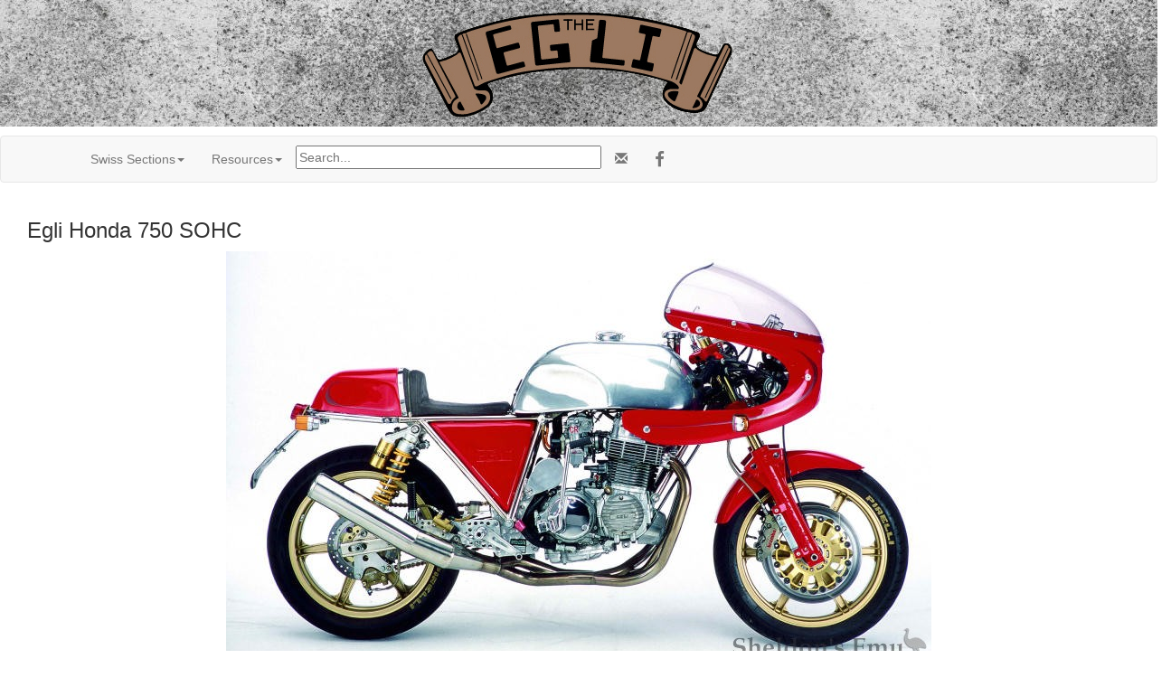

--- FILE ---
content_type: text/html; charset=UTF-8
request_url: https://cybermotorcycle.com/gallery/egli/Egli-Honda-EVH-750.htm
body_size: 13488
content:
<!DOCTYPE html>
<html lang="en">
<head>
<meta charset="UTF-8">
<meta name="viewport" content="width=device-width, initial-scale=1.0, minimum-scale=1.0" />
<!-- OG -->
<!-- Egli img -->
<meta property="og:title" content="Egli Honda 750 SOHC" />
<meta property="og:description" content="Classic Swiss Cafe Racers | Sheldons EMU" />
<meta property="og:url" content="https://cybermotorcycle.com/gallery/egli/Egli-Honda-EVH-750.htm">
<meta property="og:image" content="https://cybermotorcycle.com/gallery/egli/images/Egli-Honda-EVH-750.jpg">
<meta property="og:site_name" content="Classic Motorcycles by Sheldon's Emu">
<meta property="fb:app_id" content="1548902428708768"><!-- /OG -->
<meta name="Description" content="Classic Swiss Cafe Racers | Sheldons EMU" />
<title>Egli Honda 750 SOHC</title>
<link REL="SHORTCUT ICON" HREF="/favicon.ico">
<link rel="stylesheet" href="/scripts/css/emu-style-v8r.css">
<link rel="stylesheet" href="/scripts/css/sm-v9.css">
<link rel="stylesheet" href="/scripts/css/bootstrap-template.css">
<!-- Bootstrap core CSS -->
<link href="https://maxcdn.bootstrapcdn.com/bootstrap/3.3.6/css/bootstrap.min.css" rel="stylesheet">
<link rel="stylesheet" href="https://maxcdn.bootstrapcdn.com/font-awesome/4.4.0/css/font-awesome.min.css">
<!-- Yamm3 CSS -->
<link href="/scripts/css/yamm/yamm.css" rel="stylesheet">
<!-- JS -->
<script src='https://code.jquery.com/jquery-2.2.4.min.js'></script>
<script type="text/javascript">
function gotonewpage(what) {
  value = what.options[what.selectedIndex].value;
  if (value == "") return;
  window.location.href = value;
}

</script>

</head>
<body>
<!-- HEADER --><style>
.header-metallic {
    height: 100%;
    width: 100%;

    background: white; /* NRQ; For browsers that do not support gradients */
    background: url(/includes/content/headers/img/bg-metallic-aged-800.jpg) repeat-x;
    background-position: center;
/* background-size: cover;
    -webkit-background-size: cover;
    -moz-background-size: cover; */
  }
</style>
<div class="header-metallic">
<p class="text-center">
<img SRC="/includes/content/headers/img/Egli-Logo-400.png" ALT="Egli Motorcycles"  title="Egli Motorcycles" style="margin: auto; width:100%; max-width:400px; height:auto;">
</div><!-- /header -->
<!-- /HEADER -->
<!-- TOPMENU -->
   <!-- navbar -->
        <div class="navbar navbar-default yamm">
      <div class="container">
        <div class="navbar-header">
          <button type="button" data-toggle="collapse" data-target="#navbar-collapse-1" class="navbar-toggle"></button>
        </div>
        <div id="navbar-collapse-1" class="navbar-collapse collapse">
          <ul class="nav navbar-nav">
            <!-- Main -->
            <!-- Sections -->
<!-- Sections -->
<li class="dropdown"><a href="#" data-toggle="dropdown" class="dropdown-toggle">Swiss Sections<b class="caret"></b></a>
	<ul role="menu" class="dropdown-menu">
<li><a href="/euro/switzerland.htm">Swiss Marques</a></li>
<!--<li><a href="/euro/forums-eu.php">European Forums</a></li>-->
<li><a href="/gallery/military/" title="Motorcycles WWII">Military Motorcycles</a></li>
<li><a href="/contributors/museums.htm" class="" title="">Motorcycle Museums</a></li>
<li><a href="/sitemap.htm">Sitemap</a></li>
	<li class="divider"></li>
<li><a href="/components/books-manuals.htm" class="" title="">Books & Manuals</a></li>
<li><a href="/contributors/" title="Contributors">Contributors</a></li>
<li><a href="/components/" title="">Components</a></li>
<li><a href="/archives/" title="">MIA Site Archives</a></li>
	</ul></li>

<!-- Accordion -->
<li><!--ZOOMSTOP--><!-- Accordion -->
            <li class="dropdown"><a href="#" data-toggle="dropdown" class="dropdown-toggle">Resources<b class="caret"></b></a>
              <div class="dropdown-menu">
                  <div class="yamm-content">
                    <div class="row">
                      <div id="accordion" class="panel-group">
<!-- panel -->
		<div class="panel panel-default">
			<div class="panel-heading">
			<h4 class="panel-title"><a data-toggle="collapse" data-parent="#accordion" href="#collapseTrans">Translate</a></h4>
			</div>
			<div id="collapseTrans" class="panel-collapse collapse">
				<div class="panel-body">
<div id="google_translate_element"></div>
<script>
function googleTranslateElementInit() {
  new google.translate.TranslateElement({pageLanguage: 'en'}, 'google_translate_element');
}
</script>
<script src="//translate.google.com/translate_a/element.js?cb=googleTranslateElementInit"></script>		</div></div></div>
<!-- /panel -->

<!-- panel -->
                        <div class="panel panel-default">
                          <div class="panel-heading">
                            <h4 class="panel-title"><a data-toggle="collapse" data-parent="#accordion" href="#collapseThree">Scam Warning</a></h4>
                          </div>
                          <div id="collapseThree" class="panel-collapse collapse">
                            <div class="panel-body">

				<!--googleoff: all-->
<p class="text-danger">Buying or selling? Beware of fraud.
</p>
<br>
<b><a href="/articles/fraud-theft.htm">More Information...</a></b>

<!--googleon: index-->
                            </div>
                          </div>
                        </div>
<!-- /panel -->
		</div>
	  </div>
	</div>
</div><!-- /dropdown-menu -->
<!-- /Accordion --><!--ZOOMRESTART-->

</li>
<li><div class="vertalign">
<p><form method="get" action="/search_template.html" id="search">
  <input name="zoom_query" type="text" size="40" placeholder="Search...">
</form>
</div>		</li>
<li><!-- social media icons -->
<ul class="nav navbar-nav navbar-right social">
	<li><a href="https://fb.com/ClassicMotorcycles" rel="nofollow" target="_blank"><span class="fa fa-lg fa-facebook"></span></a></li>
</ul>
<!-- contact -->
<ul class="nav navbar-nav navbar-right social">
	<li><a href="https://cybermotorcycle.com/euro/contact.htm"><span class="glyphicon glyphicon-envelope"></span></a></li>
</ul>


		</li>
        </ul>
</div></div></div><!-- /navbar -->

<!-- /TOPMENU -->
<div class="container-fluid">
<div class="col-xs-12">
<h3 class="center">Egli Honda 750 SOHC</h3>



<div id="printable" class="center-block" style="display:table;">
<img src="images/Egli-Honda-EVH-750.jpg" alt="Egli-Honda-EVH-750.jpg" title="Egli-Honda-EVH-750.jpg" width="780" height="454" border="0" class="imgborder" style="max-width:100%;height:auto;">
	<div style="display:table-caption;caption-side:bottom;">
<div class="imagetitle">Photograph supplied by Michael Niemann, Egli importer Germany<br><br><a href="https://cybermotorcycle.com/marques/swiss/egli.htm" class="" title="Egli">Egli Motorcycles</a>
</div>
	</div><!-- /caption -->
</div>
<!-- BeginNavigationBottom -->
    <style>
.center-block{
    text-align: center;
}
a{ text-decoration: none !important}
</style>
<p><br></p>
<!-- BeginNavigationGroup -->
    <div class="row">
<div class="center-block" style="width:440px;">
    <!-- BeginNavigationElement --><a href="Egli-Honda-CBX1000-Brochure-DE-02.htm" class="navigationtext">&lt; Prev</a><!-- EndNavigationElement -->
    <!-- BeginNavigationElement --><a href="Egli-Kawasaki-Z1000-1.htm" class="navigationtext">Next &gt;</a><!-- EndNavigationElement -->
    <!-- BeginNavigationElement --><a href="index.htm" class="navigationtext">Index</a><!-- EndNavigationElement -->
	    </div><!-- /block -->
    </div><!-- /row -->
<!-- EndNavigationGroup --><!-- BeginNavigationGroup --><!--ZOOMSTOP-->
<div class="center-block" style="display:table;">
    <!-- BeginNavigationElement --><form style="margin-bottom:0;" name="form1" action=""><select name="imagelist" class="imagequicklist" onchange="gotonewpage(this)">
  <option value="Egli-Ducati.htm">Egli Ducati Frame and Bodywork</option>
  <option value="Egli-Ducati-1000-racer.htm">Egli Ducati 1000cc Racer</option>
  <option value="Egli-Ducati-DE.htm">Egli Ducati</option>
  <option value="Egli-Ducati-Roundcase.htm">Egli Ducati Roundcase</option>
  <option value="Egli-Group-Furka-Pass-CH.htm">Egli Motorcycles, Furka Pass Switzerland</option>
  <option value="Egli-Honda-750-01.htm">Egli Honda 750 Four</option>
  <option value="Egli-Honda-750-03.htm">Egli Honda 750/4</option>
  <option value="Egli-Honda-750-04.htm">Egli Honda 750 Instrumentation</option>
  <option value="Egli-Honda-750-qq-1.htm">Rau copy of Egli Honda 750</option>
  <option value="Egli-Honda-750-qq-2.htm">Rau copy of Egli Honda 750</option>
  <option value="Egli-Honda-750-qq-3.htm">Rau copy of Egli Honda 750</option>
  <option value="Egli-Honda-CB1100R.htm">Egli Honda CB1100R</option>
  <option value="Egli-Honda-CBX1000-Brochure-DE-01.htm">Egli CBX1000 Brochure</option>
  <option value="Egli-Honda-CBX1000-Brochure-DE-02.htm">Egli CBX1000 Sales Brochure</option>
  <option selected="selected" value="Egli-Honda-EVH-750.htm">Egli Honda 750 SOHC</option>
  <option value="Egli-Kawasaki-Z1000-1.htm">Egli Kawasaki Z1000 Steering Head</option>
  <option value="Egli-Kawasaki-Z1000-2.htm">Egli Kawasaki Z1000</option>
  <option value="Egli-Laverda-750-1.htm">Egli Laverda 750 Twin</option>
  <option value="Egli-Laverda-750-2.htm">Egli Laverda 750 Twin</option>
  <option value="Egli-Rahmen-Schwinge-vern-1.htm">Egli Frame and Swingarm</option>
  <option value="Egli-Vincent-1980c-Goddet-HnH-1.htm">Egli Vincent ca. 1980 Goddet</option>
  <option value="Egli-Vincent-1980c-Goddet-HnH-2.htm">Egli Vincent ca 1980 Goddet, LHS</option>
  <option value="Egli-Vincent-1980c-Goddet-HnH-3.htm">Egli Vincent by Goddet, ca 1980 Model</option>
  <option value="Egli-Vincent-1980c-Goddet-HnH-5.htm">Egli Vincent 4LS Drum Brake</option>
  <option value="Egli-Vincent-1990c-Goddet-HnH-1.htm">Egli Vincent by Goddet</option>
  <option value="Egli-Vincent-1990c-Goddet-HnH-3.htm">Egli Vincent by Goddet, Engine</option>
  <option value="Egli-Vincent-BMu10-CHo.htm">Egli Vincent in Germany</option>
  <option value="Egli-Vincent-BrA-1024.htm">Egli Vincent Finery</option>
  <option value="Egli-Vincent-CJa.htm">Egli Vincent in BRG</option>
  <option value="Egli-Vincent-PWZell.htm">Egli Vincent PWZell</option>
  <option value="Fritz-Egli-Gilera-Saturno-Cafe.htm">Fritz Egli, Gilera Satuno, late 1950s</option>
</select></form><!-- EndNavigationElement -->
    </div><!-- /block -->
<!--ZOOMRESTART--><!-- EndNavigationGroup -->






<!-- EndNavigationBottom -->

<p>

</div><!-- /col-sm-* etc -->
</div><!-- /container-fluid -->
<hr class="style-two">
<!-- LG --><!-- ADF --><div class="text-center">
<script async src="https://pagead2.googlesyndication.com/pagead/js/adsbygoogle.js?client=ca-pub-9359644410981211"
     crossorigin="anonymous"></script>
<!-- Responsive2108 -->
<ins class="adsbygoogle"
     style="display:block"
     data-ad-client="ca-pub-9359644410981211"
     data-ad-slot="2036589217"
     data-ad-format="auto"
     data-full-width-responsive="true"></ins>
<script>
     (adsbygoogle = window.adsbygoogle || []).push({});
</script>
</div>
<!-- called by logoblock --><!-- /ADF --><p><!--ZOOMSTOP-->

	<div class="row">
		<div class="col-sm-6">
	<p class="text-center">


<a href="https://dropbears.com/books/motorcycles/classic_motorcycles.htm" target="_blank">
<img SRC="/includes/content/img/books/art-of-motorcycle.jpg" ALT="Classic Motorcycle Books" style="max-width:100%;height:auto;"></a>
<br><a href="https://dropbears.com/books/motorcycles/classic_motorcycles.htm" target="_blank">Classic Motorcycle Books</a>
	</div>
	<div class="col-sm-6">
	<p class="text-center">
<a href="/marques/swiss/egli.htm"><img SRC="/includes/content/img/logos/egli-vincent-logo-215.jpg" ALT="Egli Logo" style="max-width:100%;height:auto;"></a>
<br><a href="/marques/swiss/egli.htm">Egli Motorcycles</a>
</div></div><!--ZOOMRESTART-->
<!-- /LG -->
<!-- FOOTER --><footer class="container-fluid text-center">
<img SRC="/includes/content/headers/img/emu-16.png" alt="emu" height=16 width=16> Sheldon's EMU &copy; 2004-2026</footer>
<!-- /FOOTER -->
<script src="https://maxcdn.bootstrapcdn.com/bootstrap/3.3.6/js/bootstrap.min.js"></script>
<!-- FancyBox main JS and CSS files -->
<script src="/scripts/js/fancybox/source/jquery.fancybox.js?v=2.1.5"></script>
			<!-- 3.3.5/jquery.fancybox.js won't work 1805 -->
<link rel="stylesheet" type="text/css" href="/scripts/js/fancybox/source/jquery.fancybox.css?v=2.1.5" media="screen">
		<!-- 3.3.5/jquery.fancybox.css won't work -->
	<script>
		$(document).ready(function() {
			/*
			 *  Simple image gallery. Uses default settings
			 */

			$('.fancybox').fancybox();

			/*
			 *  Different effects
			 */
			// Set custom style, close if clicked, change title type and overlay color
			$(".fancybox-effects-c").fancybox({
				wrapCSS    : 'fancybox-custom',
				closeClick : true,

				openEffect : 'none',

				helpers : {
					title : {
						type : 'inside'
					},
					overlay : {
						css : {
							'background' : 'rgba(238,238,238,0.85)'
						}
					}
				}
			});
		});
	</script><script src="/scripts/js/external.js"></script>
<script src="/scripts/ga.js"></script>
	<!-- YAMM3 -->
<script>
$(document).on('click', '.yamm .dropdown-menu', function(e) {
  e.stopPropagation()
})
</script>
	<!-- POPOVER 1710 -->
<script>
$("[data-toggle=popover]").each(function(i, obj) {

$(this).popover({
  html: true,
  content: function() {
    var id = $(this).attr('id')
    return $('#popover-content-' + id).html();
  }
});
});
</script></body>
</html>


--- FILE ---
content_type: text/html; charset=utf-8
request_url: https://www.google.com/recaptcha/api2/aframe
body_size: 263
content:
<!DOCTYPE HTML><html><head><meta http-equiv="content-type" content="text/html; charset=UTF-8"></head><body><script nonce="SlrnLwwiFuDi7SuswtMcpw">/** Anti-fraud and anti-abuse applications only. See google.com/recaptcha */ try{var clients={'sodar':'https://pagead2.googlesyndication.com/pagead/sodar?'};window.addEventListener("message",function(a){try{if(a.source===window.parent){var b=JSON.parse(a.data);var c=clients[b['id']];if(c){var d=document.createElement('img');d.src=c+b['params']+'&rc='+(localStorage.getItem("rc::a")?sessionStorage.getItem("rc::b"):"");window.document.body.appendChild(d);sessionStorage.setItem("rc::e",parseInt(sessionStorage.getItem("rc::e")||0)+1);localStorage.setItem("rc::h",'1769386309069');}}}catch(b){}});window.parent.postMessage("_grecaptcha_ready", "*");}catch(b){}</script></body></html>